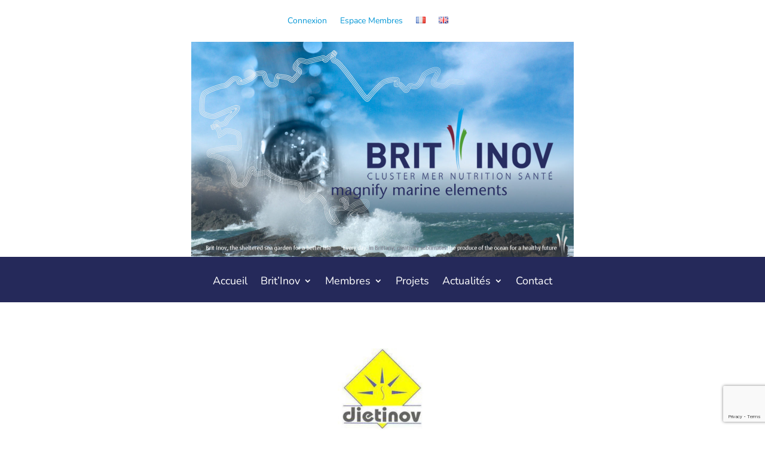

--- FILE ---
content_type: text/html; charset=utf-8
request_url: https://www.google.com/recaptcha/api2/anchor?ar=1&k=6LeqDIYaAAAAAKInHP1DQMQoyd-6uWdiSr-yXLmV&co=aHR0cHM6Ly93d3cuY2x1c3Rlci1tZXItbnV0cml0aW9uLXNhbnRlLm9yZzo0NDM.&hl=en&v=N67nZn4AqZkNcbeMu4prBgzg&size=invisible&anchor-ms=20000&execute-ms=30000&cb=r8m340e46dgb
body_size: 48576
content:
<!DOCTYPE HTML><html dir="ltr" lang="en"><head><meta http-equiv="Content-Type" content="text/html; charset=UTF-8">
<meta http-equiv="X-UA-Compatible" content="IE=edge">
<title>reCAPTCHA</title>
<style type="text/css">
/* cyrillic-ext */
@font-face {
  font-family: 'Roboto';
  font-style: normal;
  font-weight: 400;
  font-stretch: 100%;
  src: url(//fonts.gstatic.com/s/roboto/v48/KFO7CnqEu92Fr1ME7kSn66aGLdTylUAMa3GUBHMdazTgWw.woff2) format('woff2');
  unicode-range: U+0460-052F, U+1C80-1C8A, U+20B4, U+2DE0-2DFF, U+A640-A69F, U+FE2E-FE2F;
}
/* cyrillic */
@font-face {
  font-family: 'Roboto';
  font-style: normal;
  font-weight: 400;
  font-stretch: 100%;
  src: url(//fonts.gstatic.com/s/roboto/v48/KFO7CnqEu92Fr1ME7kSn66aGLdTylUAMa3iUBHMdazTgWw.woff2) format('woff2');
  unicode-range: U+0301, U+0400-045F, U+0490-0491, U+04B0-04B1, U+2116;
}
/* greek-ext */
@font-face {
  font-family: 'Roboto';
  font-style: normal;
  font-weight: 400;
  font-stretch: 100%;
  src: url(//fonts.gstatic.com/s/roboto/v48/KFO7CnqEu92Fr1ME7kSn66aGLdTylUAMa3CUBHMdazTgWw.woff2) format('woff2');
  unicode-range: U+1F00-1FFF;
}
/* greek */
@font-face {
  font-family: 'Roboto';
  font-style: normal;
  font-weight: 400;
  font-stretch: 100%;
  src: url(//fonts.gstatic.com/s/roboto/v48/KFO7CnqEu92Fr1ME7kSn66aGLdTylUAMa3-UBHMdazTgWw.woff2) format('woff2');
  unicode-range: U+0370-0377, U+037A-037F, U+0384-038A, U+038C, U+038E-03A1, U+03A3-03FF;
}
/* math */
@font-face {
  font-family: 'Roboto';
  font-style: normal;
  font-weight: 400;
  font-stretch: 100%;
  src: url(//fonts.gstatic.com/s/roboto/v48/KFO7CnqEu92Fr1ME7kSn66aGLdTylUAMawCUBHMdazTgWw.woff2) format('woff2');
  unicode-range: U+0302-0303, U+0305, U+0307-0308, U+0310, U+0312, U+0315, U+031A, U+0326-0327, U+032C, U+032F-0330, U+0332-0333, U+0338, U+033A, U+0346, U+034D, U+0391-03A1, U+03A3-03A9, U+03B1-03C9, U+03D1, U+03D5-03D6, U+03F0-03F1, U+03F4-03F5, U+2016-2017, U+2034-2038, U+203C, U+2040, U+2043, U+2047, U+2050, U+2057, U+205F, U+2070-2071, U+2074-208E, U+2090-209C, U+20D0-20DC, U+20E1, U+20E5-20EF, U+2100-2112, U+2114-2115, U+2117-2121, U+2123-214F, U+2190, U+2192, U+2194-21AE, U+21B0-21E5, U+21F1-21F2, U+21F4-2211, U+2213-2214, U+2216-22FF, U+2308-230B, U+2310, U+2319, U+231C-2321, U+2336-237A, U+237C, U+2395, U+239B-23B7, U+23D0, U+23DC-23E1, U+2474-2475, U+25AF, U+25B3, U+25B7, U+25BD, U+25C1, U+25CA, U+25CC, U+25FB, U+266D-266F, U+27C0-27FF, U+2900-2AFF, U+2B0E-2B11, U+2B30-2B4C, U+2BFE, U+3030, U+FF5B, U+FF5D, U+1D400-1D7FF, U+1EE00-1EEFF;
}
/* symbols */
@font-face {
  font-family: 'Roboto';
  font-style: normal;
  font-weight: 400;
  font-stretch: 100%;
  src: url(//fonts.gstatic.com/s/roboto/v48/KFO7CnqEu92Fr1ME7kSn66aGLdTylUAMaxKUBHMdazTgWw.woff2) format('woff2');
  unicode-range: U+0001-000C, U+000E-001F, U+007F-009F, U+20DD-20E0, U+20E2-20E4, U+2150-218F, U+2190, U+2192, U+2194-2199, U+21AF, U+21E6-21F0, U+21F3, U+2218-2219, U+2299, U+22C4-22C6, U+2300-243F, U+2440-244A, U+2460-24FF, U+25A0-27BF, U+2800-28FF, U+2921-2922, U+2981, U+29BF, U+29EB, U+2B00-2BFF, U+4DC0-4DFF, U+FFF9-FFFB, U+10140-1018E, U+10190-1019C, U+101A0, U+101D0-101FD, U+102E0-102FB, U+10E60-10E7E, U+1D2C0-1D2D3, U+1D2E0-1D37F, U+1F000-1F0FF, U+1F100-1F1AD, U+1F1E6-1F1FF, U+1F30D-1F30F, U+1F315, U+1F31C, U+1F31E, U+1F320-1F32C, U+1F336, U+1F378, U+1F37D, U+1F382, U+1F393-1F39F, U+1F3A7-1F3A8, U+1F3AC-1F3AF, U+1F3C2, U+1F3C4-1F3C6, U+1F3CA-1F3CE, U+1F3D4-1F3E0, U+1F3ED, U+1F3F1-1F3F3, U+1F3F5-1F3F7, U+1F408, U+1F415, U+1F41F, U+1F426, U+1F43F, U+1F441-1F442, U+1F444, U+1F446-1F449, U+1F44C-1F44E, U+1F453, U+1F46A, U+1F47D, U+1F4A3, U+1F4B0, U+1F4B3, U+1F4B9, U+1F4BB, U+1F4BF, U+1F4C8-1F4CB, U+1F4D6, U+1F4DA, U+1F4DF, U+1F4E3-1F4E6, U+1F4EA-1F4ED, U+1F4F7, U+1F4F9-1F4FB, U+1F4FD-1F4FE, U+1F503, U+1F507-1F50B, U+1F50D, U+1F512-1F513, U+1F53E-1F54A, U+1F54F-1F5FA, U+1F610, U+1F650-1F67F, U+1F687, U+1F68D, U+1F691, U+1F694, U+1F698, U+1F6AD, U+1F6B2, U+1F6B9-1F6BA, U+1F6BC, U+1F6C6-1F6CF, U+1F6D3-1F6D7, U+1F6E0-1F6EA, U+1F6F0-1F6F3, U+1F6F7-1F6FC, U+1F700-1F7FF, U+1F800-1F80B, U+1F810-1F847, U+1F850-1F859, U+1F860-1F887, U+1F890-1F8AD, U+1F8B0-1F8BB, U+1F8C0-1F8C1, U+1F900-1F90B, U+1F93B, U+1F946, U+1F984, U+1F996, U+1F9E9, U+1FA00-1FA6F, U+1FA70-1FA7C, U+1FA80-1FA89, U+1FA8F-1FAC6, U+1FACE-1FADC, U+1FADF-1FAE9, U+1FAF0-1FAF8, U+1FB00-1FBFF;
}
/* vietnamese */
@font-face {
  font-family: 'Roboto';
  font-style: normal;
  font-weight: 400;
  font-stretch: 100%;
  src: url(//fonts.gstatic.com/s/roboto/v48/KFO7CnqEu92Fr1ME7kSn66aGLdTylUAMa3OUBHMdazTgWw.woff2) format('woff2');
  unicode-range: U+0102-0103, U+0110-0111, U+0128-0129, U+0168-0169, U+01A0-01A1, U+01AF-01B0, U+0300-0301, U+0303-0304, U+0308-0309, U+0323, U+0329, U+1EA0-1EF9, U+20AB;
}
/* latin-ext */
@font-face {
  font-family: 'Roboto';
  font-style: normal;
  font-weight: 400;
  font-stretch: 100%;
  src: url(//fonts.gstatic.com/s/roboto/v48/KFO7CnqEu92Fr1ME7kSn66aGLdTylUAMa3KUBHMdazTgWw.woff2) format('woff2');
  unicode-range: U+0100-02BA, U+02BD-02C5, U+02C7-02CC, U+02CE-02D7, U+02DD-02FF, U+0304, U+0308, U+0329, U+1D00-1DBF, U+1E00-1E9F, U+1EF2-1EFF, U+2020, U+20A0-20AB, U+20AD-20C0, U+2113, U+2C60-2C7F, U+A720-A7FF;
}
/* latin */
@font-face {
  font-family: 'Roboto';
  font-style: normal;
  font-weight: 400;
  font-stretch: 100%;
  src: url(//fonts.gstatic.com/s/roboto/v48/KFO7CnqEu92Fr1ME7kSn66aGLdTylUAMa3yUBHMdazQ.woff2) format('woff2');
  unicode-range: U+0000-00FF, U+0131, U+0152-0153, U+02BB-02BC, U+02C6, U+02DA, U+02DC, U+0304, U+0308, U+0329, U+2000-206F, U+20AC, U+2122, U+2191, U+2193, U+2212, U+2215, U+FEFF, U+FFFD;
}
/* cyrillic-ext */
@font-face {
  font-family: 'Roboto';
  font-style: normal;
  font-weight: 500;
  font-stretch: 100%;
  src: url(//fonts.gstatic.com/s/roboto/v48/KFO7CnqEu92Fr1ME7kSn66aGLdTylUAMa3GUBHMdazTgWw.woff2) format('woff2');
  unicode-range: U+0460-052F, U+1C80-1C8A, U+20B4, U+2DE0-2DFF, U+A640-A69F, U+FE2E-FE2F;
}
/* cyrillic */
@font-face {
  font-family: 'Roboto';
  font-style: normal;
  font-weight: 500;
  font-stretch: 100%;
  src: url(//fonts.gstatic.com/s/roboto/v48/KFO7CnqEu92Fr1ME7kSn66aGLdTylUAMa3iUBHMdazTgWw.woff2) format('woff2');
  unicode-range: U+0301, U+0400-045F, U+0490-0491, U+04B0-04B1, U+2116;
}
/* greek-ext */
@font-face {
  font-family: 'Roboto';
  font-style: normal;
  font-weight: 500;
  font-stretch: 100%;
  src: url(//fonts.gstatic.com/s/roboto/v48/KFO7CnqEu92Fr1ME7kSn66aGLdTylUAMa3CUBHMdazTgWw.woff2) format('woff2');
  unicode-range: U+1F00-1FFF;
}
/* greek */
@font-face {
  font-family: 'Roboto';
  font-style: normal;
  font-weight: 500;
  font-stretch: 100%;
  src: url(//fonts.gstatic.com/s/roboto/v48/KFO7CnqEu92Fr1ME7kSn66aGLdTylUAMa3-UBHMdazTgWw.woff2) format('woff2');
  unicode-range: U+0370-0377, U+037A-037F, U+0384-038A, U+038C, U+038E-03A1, U+03A3-03FF;
}
/* math */
@font-face {
  font-family: 'Roboto';
  font-style: normal;
  font-weight: 500;
  font-stretch: 100%;
  src: url(//fonts.gstatic.com/s/roboto/v48/KFO7CnqEu92Fr1ME7kSn66aGLdTylUAMawCUBHMdazTgWw.woff2) format('woff2');
  unicode-range: U+0302-0303, U+0305, U+0307-0308, U+0310, U+0312, U+0315, U+031A, U+0326-0327, U+032C, U+032F-0330, U+0332-0333, U+0338, U+033A, U+0346, U+034D, U+0391-03A1, U+03A3-03A9, U+03B1-03C9, U+03D1, U+03D5-03D6, U+03F0-03F1, U+03F4-03F5, U+2016-2017, U+2034-2038, U+203C, U+2040, U+2043, U+2047, U+2050, U+2057, U+205F, U+2070-2071, U+2074-208E, U+2090-209C, U+20D0-20DC, U+20E1, U+20E5-20EF, U+2100-2112, U+2114-2115, U+2117-2121, U+2123-214F, U+2190, U+2192, U+2194-21AE, U+21B0-21E5, U+21F1-21F2, U+21F4-2211, U+2213-2214, U+2216-22FF, U+2308-230B, U+2310, U+2319, U+231C-2321, U+2336-237A, U+237C, U+2395, U+239B-23B7, U+23D0, U+23DC-23E1, U+2474-2475, U+25AF, U+25B3, U+25B7, U+25BD, U+25C1, U+25CA, U+25CC, U+25FB, U+266D-266F, U+27C0-27FF, U+2900-2AFF, U+2B0E-2B11, U+2B30-2B4C, U+2BFE, U+3030, U+FF5B, U+FF5D, U+1D400-1D7FF, U+1EE00-1EEFF;
}
/* symbols */
@font-face {
  font-family: 'Roboto';
  font-style: normal;
  font-weight: 500;
  font-stretch: 100%;
  src: url(//fonts.gstatic.com/s/roboto/v48/KFO7CnqEu92Fr1ME7kSn66aGLdTylUAMaxKUBHMdazTgWw.woff2) format('woff2');
  unicode-range: U+0001-000C, U+000E-001F, U+007F-009F, U+20DD-20E0, U+20E2-20E4, U+2150-218F, U+2190, U+2192, U+2194-2199, U+21AF, U+21E6-21F0, U+21F3, U+2218-2219, U+2299, U+22C4-22C6, U+2300-243F, U+2440-244A, U+2460-24FF, U+25A0-27BF, U+2800-28FF, U+2921-2922, U+2981, U+29BF, U+29EB, U+2B00-2BFF, U+4DC0-4DFF, U+FFF9-FFFB, U+10140-1018E, U+10190-1019C, U+101A0, U+101D0-101FD, U+102E0-102FB, U+10E60-10E7E, U+1D2C0-1D2D3, U+1D2E0-1D37F, U+1F000-1F0FF, U+1F100-1F1AD, U+1F1E6-1F1FF, U+1F30D-1F30F, U+1F315, U+1F31C, U+1F31E, U+1F320-1F32C, U+1F336, U+1F378, U+1F37D, U+1F382, U+1F393-1F39F, U+1F3A7-1F3A8, U+1F3AC-1F3AF, U+1F3C2, U+1F3C4-1F3C6, U+1F3CA-1F3CE, U+1F3D4-1F3E0, U+1F3ED, U+1F3F1-1F3F3, U+1F3F5-1F3F7, U+1F408, U+1F415, U+1F41F, U+1F426, U+1F43F, U+1F441-1F442, U+1F444, U+1F446-1F449, U+1F44C-1F44E, U+1F453, U+1F46A, U+1F47D, U+1F4A3, U+1F4B0, U+1F4B3, U+1F4B9, U+1F4BB, U+1F4BF, U+1F4C8-1F4CB, U+1F4D6, U+1F4DA, U+1F4DF, U+1F4E3-1F4E6, U+1F4EA-1F4ED, U+1F4F7, U+1F4F9-1F4FB, U+1F4FD-1F4FE, U+1F503, U+1F507-1F50B, U+1F50D, U+1F512-1F513, U+1F53E-1F54A, U+1F54F-1F5FA, U+1F610, U+1F650-1F67F, U+1F687, U+1F68D, U+1F691, U+1F694, U+1F698, U+1F6AD, U+1F6B2, U+1F6B9-1F6BA, U+1F6BC, U+1F6C6-1F6CF, U+1F6D3-1F6D7, U+1F6E0-1F6EA, U+1F6F0-1F6F3, U+1F6F7-1F6FC, U+1F700-1F7FF, U+1F800-1F80B, U+1F810-1F847, U+1F850-1F859, U+1F860-1F887, U+1F890-1F8AD, U+1F8B0-1F8BB, U+1F8C0-1F8C1, U+1F900-1F90B, U+1F93B, U+1F946, U+1F984, U+1F996, U+1F9E9, U+1FA00-1FA6F, U+1FA70-1FA7C, U+1FA80-1FA89, U+1FA8F-1FAC6, U+1FACE-1FADC, U+1FADF-1FAE9, U+1FAF0-1FAF8, U+1FB00-1FBFF;
}
/* vietnamese */
@font-face {
  font-family: 'Roboto';
  font-style: normal;
  font-weight: 500;
  font-stretch: 100%;
  src: url(//fonts.gstatic.com/s/roboto/v48/KFO7CnqEu92Fr1ME7kSn66aGLdTylUAMa3OUBHMdazTgWw.woff2) format('woff2');
  unicode-range: U+0102-0103, U+0110-0111, U+0128-0129, U+0168-0169, U+01A0-01A1, U+01AF-01B0, U+0300-0301, U+0303-0304, U+0308-0309, U+0323, U+0329, U+1EA0-1EF9, U+20AB;
}
/* latin-ext */
@font-face {
  font-family: 'Roboto';
  font-style: normal;
  font-weight: 500;
  font-stretch: 100%;
  src: url(//fonts.gstatic.com/s/roboto/v48/KFO7CnqEu92Fr1ME7kSn66aGLdTylUAMa3KUBHMdazTgWw.woff2) format('woff2');
  unicode-range: U+0100-02BA, U+02BD-02C5, U+02C7-02CC, U+02CE-02D7, U+02DD-02FF, U+0304, U+0308, U+0329, U+1D00-1DBF, U+1E00-1E9F, U+1EF2-1EFF, U+2020, U+20A0-20AB, U+20AD-20C0, U+2113, U+2C60-2C7F, U+A720-A7FF;
}
/* latin */
@font-face {
  font-family: 'Roboto';
  font-style: normal;
  font-weight: 500;
  font-stretch: 100%;
  src: url(//fonts.gstatic.com/s/roboto/v48/KFO7CnqEu92Fr1ME7kSn66aGLdTylUAMa3yUBHMdazQ.woff2) format('woff2');
  unicode-range: U+0000-00FF, U+0131, U+0152-0153, U+02BB-02BC, U+02C6, U+02DA, U+02DC, U+0304, U+0308, U+0329, U+2000-206F, U+20AC, U+2122, U+2191, U+2193, U+2212, U+2215, U+FEFF, U+FFFD;
}
/* cyrillic-ext */
@font-face {
  font-family: 'Roboto';
  font-style: normal;
  font-weight: 900;
  font-stretch: 100%;
  src: url(//fonts.gstatic.com/s/roboto/v48/KFO7CnqEu92Fr1ME7kSn66aGLdTylUAMa3GUBHMdazTgWw.woff2) format('woff2');
  unicode-range: U+0460-052F, U+1C80-1C8A, U+20B4, U+2DE0-2DFF, U+A640-A69F, U+FE2E-FE2F;
}
/* cyrillic */
@font-face {
  font-family: 'Roboto';
  font-style: normal;
  font-weight: 900;
  font-stretch: 100%;
  src: url(//fonts.gstatic.com/s/roboto/v48/KFO7CnqEu92Fr1ME7kSn66aGLdTylUAMa3iUBHMdazTgWw.woff2) format('woff2');
  unicode-range: U+0301, U+0400-045F, U+0490-0491, U+04B0-04B1, U+2116;
}
/* greek-ext */
@font-face {
  font-family: 'Roboto';
  font-style: normal;
  font-weight: 900;
  font-stretch: 100%;
  src: url(//fonts.gstatic.com/s/roboto/v48/KFO7CnqEu92Fr1ME7kSn66aGLdTylUAMa3CUBHMdazTgWw.woff2) format('woff2');
  unicode-range: U+1F00-1FFF;
}
/* greek */
@font-face {
  font-family: 'Roboto';
  font-style: normal;
  font-weight: 900;
  font-stretch: 100%;
  src: url(//fonts.gstatic.com/s/roboto/v48/KFO7CnqEu92Fr1ME7kSn66aGLdTylUAMa3-UBHMdazTgWw.woff2) format('woff2');
  unicode-range: U+0370-0377, U+037A-037F, U+0384-038A, U+038C, U+038E-03A1, U+03A3-03FF;
}
/* math */
@font-face {
  font-family: 'Roboto';
  font-style: normal;
  font-weight: 900;
  font-stretch: 100%;
  src: url(//fonts.gstatic.com/s/roboto/v48/KFO7CnqEu92Fr1ME7kSn66aGLdTylUAMawCUBHMdazTgWw.woff2) format('woff2');
  unicode-range: U+0302-0303, U+0305, U+0307-0308, U+0310, U+0312, U+0315, U+031A, U+0326-0327, U+032C, U+032F-0330, U+0332-0333, U+0338, U+033A, U+0346, U+034D, U+0391-03A1, U+03A3-03A9, U+03B1-03C9, U+03D1, U+03D5-03D6, U+03F0-03F1, U+03F4-03F5, U+2016-2017, U+2034-2038, U+203C, U+2040, U+2043, U+2047, U+2050, U+2057, U+205F, U+2070-2071, U+2074-208E, U+2090-209C, U+20D0-20DC, U+20E1, U+20E5-20EF, U+2100-2112, U+2114-2115, U+2117-2121, U+2123-214F, U+2190, U+2192, U+2194-21AE, U+21B0-21E5, U+21F1-21F2, U+21F4-2211, U+2213-2214, U+2216-22FF, U+2308-230B, U+2310, U+2319, U+231C-2321, U+2336-237A, U+237C, U+2395, U+239B-23B7, U+23D0, U+23DC-23E1, U+2474-2475, U+25AF, U+25B3, U+25B7, U+25BD, U+25C1, U+25CA, U+25CC, U+25FB, U+266D-266F, U+27C0-27FF, U+2900-2AFF, U+2B0E-2B11, U+2B30-2B4C, U+2BFE, U+3030, U+FF5B, U+FF5D, U+1D400-1D7FF, U+1EE00-1EEFF;
}
/* symbols */
@font-face {
  font-family: 'Roboto';
  font-style: normal;
  font-weight: 900;
  font-stretch: 100%;
  src: url(//fonts.gstatic.com/s/roboto/v48/KFO7CnqEu92Fr1ME7kSn66aGLdTylUAMaxKUBHMdazTgWw.woff2) format('woff2');
  unicode-range: U+0001-000C, U+000E-001F, U+007F-009F, U+20DD-20E0, U+20E2-20E4, U+2150-218F, U+2190, U+2192, U+2194-2199, U+21AF, U+21E6-21F0, U+21F3, U+2218-2219, U+2299, U+22C4-22C6, U+2300-243F, U+2440-244A, U+2460-24FF, U+25A0-27BF, U+2800-28FF, U+2921-2922, U+2981, U+29BF, U+29EB, U+2B00-2BFF, U+4DC0-4DFF, U+FFF9-FFFB, U+10140-1018E, U+10190-1019C, U+101A0, U+101D0-101FD, U+102E0-102FB, U+10E60-10E7E, U+1D2C0-1D2D3, U+1D2E0-1D37F, U+1F000-1F0FF, U+1F100-1F1AD, U+1F1E6-1F1FF, U+1F30D-1F30F, U+1F315, U+1F31C, U+1F31E, U+1F320-1F32C, U+1F336, U+1F378, U+1F37D, U+1F382, U+1F393-1F39F, U+1F3A7-1F3A8, U+1F3AC-1F3AF, U+1F3C2, U+1F3C4-1F3C6, U+1F3CA-1F3CE, U+1F3D4-1F3E0, U+1F3ED, U+1F3F1-1F3F3, U+1F3F5-1F3F7, U+1F408, U+1F415, U+1F41F, U+1F426, U+1F43F, U+1F441-1F442, U+1F444, U+1F446-1F449, U+1F44C-1F44E, U+1F453, U+1F46A, U+1F47D, U+1F4A3, U+1F4B0, U+1F4B3, U+1F4B9, U+1F4BB, U+1F4BF, U+1F4C8-1F4CB, U+1F4D6, U+1F4DA, U+1F4DF, U+1F4E3-1F4E6, U+1F4EA-1F4ED, U+1F4F7, U+1F4F9-1F4FB, U+1F4FD-1F4FE, U+1F503, U+1F507-1F50B, U+1F50D, U+1F512-1F513, U+1F53E-1F54A, U+1F54F-1F5FA, U+1F610, U+1F650-1F67F, U+1F687, U+1F68D, U+1F691, U+1F694, U+1F698, U+1F6AD, U+1F6B2, U+1F6B9-1F6BA, U+1F6BC, U+1F6C6-1F6CF, U+1F6D3-1F6D7, U+1F6E0-1F6EA, U+1F6F0-1F6F3, U+1F6F7-1F6FC, U+1F700-1F7FF, U+1F800-1F80B, U+1F810-1F847, U+1F850-1F859, U+1F860-1F887, U+1F890-1F8AD, U+1F8B0-1F8BB, U+1F8C0-1F8C1, U+1F900-1F90B, U+1F93B, U+1F946, U+1F984, U+1F996, U+1F9E9, U+1FA00-1FA6F, U+1FA70-1FA7C, U+1FA80-1FA89, U+1FA8F-1FAC6, U+1FACE-1FADC, U+1FADF-1FAE9, U+1FAF0-1FAF8, U+1FB00-1FBFF;
}
/* vietnamese */
@font-face {
  font-family: 'Roboto';
  font-style: normal;
  font-weight: 900;
  font-stretch: 100%;
  src: url(//fonts.gstatic.com/s/roboto/v48/KFO7CnqEu92Fr1ME7kSn66aGLdTylUAMa3OUBHMdazTgWw.woff2) format('woff2');
  unicode-range: U+0102-0103, U+0110-0111, U+0128-0129, U+0168-0169, U+01A0-01A1, U+01AF-01B0, U+0300-0301, U+0303-0304, U+0308-0309, U+0323, U+0329, U+1EA0-1EF9, U+20AB;
}
/* latin-ext */
@font-face {
  font-family: 'Roboto';
  font-style: normal;
  font-weight: 900;
  font-stretch: 100%;
  src: url(//fonts.gstatic.com/s/roboto/v48/KFO7CnqEu92Fr1ME7kSn66aGLdTylUAMa3KUBHMdazTgWw.woff2) format('woff2');
  unicode-range: U+0100-02BA, U+02BD-02C5, U+02C7-02CC, U+02CE-02D7, U+02DD-02FF, U+0304, U+0308, U+0329, U+1D00-1DBF, U+1E00-1E9F, U+1EF2-1EFF, U+2020, U+20A0-20AB, U+20AD-20C0, U+2113, U+2C60-2C7F, U+A720-A7FF;
}
/* latin */
@font-face {
  font-family: 'Roboto';
  font-style: normal;
  font-weight: 900;
  font-stretch: 100%;
  src: url(//fonts.gstatic.com/s/roboto/v48/KFO7CnqEu92Fr1ME7kSn66aGLdTylUAMa3yUBHMdazQ.woff2) format('woff2');
  unicode-range: U+0000-00FF, U+0131, U+0152-0153, U+02BB-02BC, U+02C6, U+02DA, U+02DC, U+0304, U+0308, U+0329, U+2000-206F, U+20AC, U+2122, U+2191, U+2193, U+2212, U+2215, U+FEFF, U+FFFD;
}

</style>
<link rel="stylesheet" type="text/css" href="https://www.gstatic.com/recaptcha/releases/N67nZn4AqZkNcbeMu4prBgzg/styles__ltr.css">
<script nonce="qOfsmZ34mYv7gBvGIoPWKw" type="text/javascript">window['__recaptcha_api'] = 'https://www.google.com/recaptcha/api2/';</script>
<script type="text/javascript" src="https://www.gstatic.com/recaptcha/releases/N67nZn4AqZkNcbeMu4prBgzg/recaptcha__en.js" nonce="qOfsmZ34mYv7gBvGIoPWKw">
      
    </script></head>
<body><div id="rc-anchor-alert" class="rc-anchor-alert"></div>
<input type="hidden" id="recaptcha-token" value="[base64]">
<script type="text/javascript" nonce="qOfsmZ34mYv7gBvGIoPWKw">
      recaptcha.anchor.Main.init("[\x22ainput\x22,[\x22bgdata\x22,\x22\x22,\[base64]/[base64]/[base64]/[base64]/[base64]/UltsKytdPUU6KEU8MjA0OD9SW2wrK109RT4+NnwxOTI6KChFJjY0NTEyKT09NTUyOTYmJk0rMTxjLmxlbmd0aCYmKGMuY2hhckNvZGVBdChNKzEpJjY0NTEyKT09NTYzMjA/[base64]/[base64]/[base64]/[base64]/[base64]/[base64]/[base64]\x22,\[base64]\\u003d\\u003d\x22,\[base64]/[base64]/DuMKYw7YCI3zCshTDtR8NKcOsQlsFw5vCpmzCmsO9C2XCqUtnw4F0wrvCpsKBwqXClMKneyrCrE/Cq8K0w57CgsO9U8Onw7gYwpLCosK/In81UzIhI8KXwqXCulHDnlTCiAEswo0ZwqjClsOoMcKVGAHDjFULb8OowrDCtUxSVGktwrLCvwh3w6ROUW3DmibCnXEnI8Kaw4HDi8K3w7o5D3DDoMOBwo3CgsO/AsOiUMO/f8Kdw6fDkFTDkyrDscOxJcKqLA3ClBN2IMOvwo8jEMOAwpEsE8KSw5pOwpBqEsOuwqDDssKDSTcew4DDlsKvDh3Dh1XCqsO0ETXDtzJWLU1zw7nCnWzDtCTDuTgnR1/[base64]/Cp0LCll3DlsOKw78KRcK3bsKDJG3CoBcfw7DChcO8wrBDw7XDjcKewr7DmlEeDMOOwqLCm8K8w7l/VcOqd23ChsObFzzDm8KrW8KmV3p+RHNhw4AgV19KUsOtU8Kxw6bCoMK2w7IVQcKvdcKgHTRrNMKCw67Dp0XDn2PCsGnCoEVuBsKEW8O6w4BXw7Udwq1lDjfCh8KuSgnDncKkUsKww51Bw5ljGcKAw6DCn8KJwqfDvDTDosKzw6TCvsKwX0/CkXwcXMO1wrvDssKswpBRAS4oIRbCnA9MwovCoWYnw7/CmsOhw6bCjMOewrDDmEXDtcOnw63DklnCg2jCuMKlNiB8wo1BEk/CiMOuw7TCgG/DngTDtMOGBiJowo8zw6wVbC4xQXZ1UWF2BcKDMsORL8O4wqnClyHCu8OmwqFgUDZbHnfCq14Zw6XCiMOEw5/[base64]/[base64]/DiDbCr8O3wo8Sw740w5fCvXjCq8KiScKCwpsydnMKw4c1wrAUd3BSb8Ksw6ZDwq/DrHdkwoXCmznDhlnDuWw4wo3CnsKRwqrCsBUHw5c/w5RZScOLwq/CvcKBw4fCkcKPL0VCw6fDocK9d3PCkcOnwpQpwr3DrsKaw7UVew3DucKcYADCpsKXw61XdxRIwqNvP8Olw7zCscOTRXwVwo0DUsO6wqFVKTdaw6RJRE/DoMKJQAjDlEsCcsKFw6vCscKgw4vCucOawr5rw5vDtMOswpRhw5HDoMOPwrbCusOtawk6w4fChcOaw4rDmyogOxpow5LDpcOWFlvCtmbDmMOUT2bCi8OxScK0woPDkcO7w6/CksKzwoNVw7APwoJ2w7nDklLCv3/DqlnDk8KZw7HDmAZDwoR7b8KFHMKaM8Okwr3CssKDT8KSwoRZF1xYCcKzFcOMw5o4wpRqVcKAwpMpWABaw71VVsKGwqYYw6PDh3l4WiXDs8OHwr/CncOXIQjCqMODwrkTwo8Jw4pQHcO4RVRwD8OoUMKGHMO0IzDCsEMCw6HDtHI0w6NPwpsVw7jCl2ooH8OowrLDtnoCw5/CnHLCm8KUBlPDssOHD2pUUXMVCsKnwqnDi1bCg8OQw7/Dl1PDpMOIZQPDlypMwotcw5xAwqrCq8K/wrchIcKNajfCkh3CtT7CoDLDvxkrw4vDn8KgKgw7w4k/TsOYwqIJIMOVa2hdTsOYEMO3bcOYwqXCqFTCgUc2JMOUNTrCtcKowqDDjVNQwqpTGMOQLcOhw5TDpSZew6TDjlB0w4LChsK9wrDDo8OQwq/CoQjDjjR3w6zCj0vCm8KzPkoxw7bDq8KZAlDCtMKLw7UrCBTDnkrDo8K0wqTCtUwpwoPCljTCnMODw6gLwqYhw7nDszkgGMO4w6/DmXd+N8O7OsK8Fz3Dh8Kvah/[base64]/DkMKOwoAuw4/CmH0Kw4lBw4XCkxfCmcOZw6/CosOHPMOPAsOhBMOaDMKWw5UHEsO3w6nDqnJCc8KbbMKhOcOVasKRJSHDucKhwrsjAxPCiz/DhMO/w6zClSQUwqBRwobCmwPCgGJ9wpfDocKNw7/Cg2hQw45pKsKUMMKcwph6WMKePhgKw5HCi1/[base64]/aF8CcR7CsMKmW0kmw7bCqMKDwrhnPMOYwq1ZayXColhzw6HCncOBw7bDh1YAPQ7CjXJjwpINLcOawoDCsS/DqMO+w4QpwpFLw6lJw7ggwrnCocOfw7vCj8KfcMKow6sSwpTDo31dU8OlEcOSw7TCrsKgw5/[base64]/[base64]/woZ3PWsFV8KBw4gYXU4SSiPCpSXCg8O7G8KcVT3CnC5swox0w4TCpWd1w7AofjHCvcKQwox2w5vCq8K5RnhNw5XDtcKEw49PG8Kiw7dcwoPDtcOtwrIBw7Btw4zDm8OWchvCkz/CmcOlbW1OwpkNCjPDr8KMAcKMw6VRw6lLw4TDkcK9w48XwrHDocOew7rDkk52USnCpsKUwqnCt1lsw5prwpvDjEFdwqXDrwnDgcK9w70gwo7DtMKww6A8ZsKbEsOewqvDp8Kpwog1VXBqw4lZw6PCmC/CizopYjsQL3zCmcKhbsKTwqFRDsOlVcK3CRgRYsO2DD0CwpBMwoMGJ8KVDcOjwoDCjyDCpDUoMcKUwpHDjDksdMO3DMObeX06wqzDqMOTBxzDm8K9w4ZnbQ3DpMOpwqZneMKKVyHDmnVewpVpwr3DiMOff8O1wrDCisO/wrrCsFxVw5bCjMKcTjTDmsOFw50hIcK7DmgtBMKSA8OVw6DDlDcnHsOYcMOtwpnClAPCm8ONcsOWOhjClcKhJsK2w4IZbBcYa8K/[base64]/C8KWEMO9w5szAcK6GMKRwojDvmjCjMO+wq52wpfDtj8wLljDl8OUwqFcI2cHw7Alw7MpYsKGw4LCkUg5w5A1FATDl8Kgw5JNwoDDhMKnYMO8dXNHcyN+UsKJwrLCgcKCHDtEw5lCw4jDtsOywowIw5jDs344w7XCsmbCmmXCpsO/wq9RwqDDisOZwpM8wpjDs8Kcw4bDscOMYcONDnXDtUALwoDCgMKfwo1Rw6DDhsOhw6U0HCXDqcKow5MSwrJxwofCqhFvw5wBwpzDvVF0w5x4IFHClMKow6AOL14mwoHCr8OwOn5WDsKEw7ldw6ZecV1DYMKWwq9dPV9QdT8Qw6B/XMOAwr53wp4qw5vChsKtw6hOFMOwYG3DjcOOw5HDssKnw5hHLcOVU8OQw5nCmCUzWMK0w7PCqcOewrsRwp/ChiIUY8O8Z2QnLsOvw7Q/HMOcWMOyQHTCum98F8KRVG/DuMKkFDDCiMK+w6LCnsKoG8ObwpPDp2TCmsKQw5nDryTDkRPCssKHJcKjw4NiFjdHw5chAUNHw4/DhMKUw7LDq8KqwqbDncKKwplZTcODw6XCrMKgw4MJQzXDg2c2EQEew4Exw7N/woTCm23DlkQwOwjDpMOnX1DCjSzDoMOqHgfCsMK9w6rCv8KgfWxYGVdRDsKVw6gMJBDCvEYOw6zDjkgLwpUBwr/CtcKnAMO3w5PDh8KaJnfCosOFFsKTw79Gwq7DgMKGP2fDhCc2w5zDlg4tUsK9bW1+w5XCrcOaw7nDvsKEBHzCij0FE8K6F8KoRsKFw7xmWGvDtsOdw4fDpMKiwrnCuMKBwq8jVsKnwoPDs8OfVC/DosKvUcOfw7Z7wrPCsMKiwqplLcObQsK9w7ggwpTCvsKoSFPDkMKRwqXDq1gRwqk4UcKRwrVvWCnDn8KUB3Zxw4rCgFNrwovDtljCuzzDpDjDrQtawr3DmcKpwrHCqMO8wo52S8KwZsORScKuFVXCjcK+KTx/wonDlX1AwrcdOAdYEE0Ww57DlcOAw7zDmMKbwqtyw7EEeTMXwqFiUzHDi8OOw4/Dk8KSwqTDqR/DoRwww5vCosKND8OIOVPDjHbDjxLCo8OmH10tUjbDnUPDlMK0w4c3bh8rw7PCnBJHXknCsSLDnShXRDDCpcKnU8OhEhFHwrhWFsKxw5gvUGArZsOpw4/[base64]/eGTCnwxvw7HClGfDusKJR8KGesOvW2TCg8Kaf3PDhUwbEcKydcOVw7s4woFvLy89wrNLw60vb8K2EsKBwqtfEsOLw6nCjcKPDCFWw4JBw43DqnBgwpDDj8K5TjLDgcKaw5sbPcOpC8KUwozDlMOjOcOISH5mwpQrOcOOf8Kxw43DmAt/wpxhHGVcwp/DhsKINMOqwp0fw5zDkMOywpvDmj13GcKVb8OBCjTDpn7CkMOAwqfDo8K/w6zDp8OlCGt7wrV/[base64]/w4vDosO8w6lNSDTCoS/[base64]/DvQQ1wo7CtF/DmcKqw49pD0vCoWVbwoM9w6BMFsOPNMOqw7Ukw5YPw75XwoMQJULDtQjCiiHDoVNjw4zDtMKScsOZw4vDm8KOwobDrMORwqzDhsK2w7LDn8KeF0t2dhVRw7/CtUl+ZsKSY8OmNMKCw4QXwrXDoyRkw74nwqtowr1mSkMtw6osUFM/AsOEBMO7Okkmw6HDqcOVw4HDpg8iRMOOQWXCpcObE8K6enjCiMOjwq8fFMOCfcKuw5MOT8Oea8O3w4kcw4ljwp7DpcOmwpLCv2/[base64]/[base64]/w5TCl13DkzVBUMKle8O4w5XDl8Kww50xHSZMfCZOTcKYecOROsO4OwfCksOMZcOldMK4woTCgCzChCxsPGEdwo3DqMOvS1PCr8KqHx3CvMKTb1rDnRTDlCzDvwDDuMO5w6QewrXDjlw4W0nDtcOuRMO+wq9AfGzCi8KaMGQbwoUpehsgEhoDw73DocK/w5VTwobCs8O7M8O9CMKLLiDDscKwPcOCHsK6w6l/WhXCjsOlAcKJKcK2wqwTLTR5wr3Di1kxNsOjwq3DlsKgwotww6XClRFhHB5tB8KOGcK3wr8/wpJrYsKUYH1ywobCtEfDr3zCqMKcw4LCjcKnwrI+wod7B8KgwpnCtcOhBzrClxRkw7TCpUFGwqY6csOWCcKPLDlUwptBfcO/[base64]/FcOtUsK2w41Iw5rDrFXDkwfCpizDkl/[base64]/ClH7CuFLDlsKIDjjDtMKtCsOcRsOcP3dvwoHCsU/Cj1Atw6zCl8Klwp1dDcO/[base64]/LhhEw7hoF30Vw68Ww5oMAV/[base64]/CMO7w7tYTMK1w5fDpU1gwrw3wp9VwrsmwrHCik/ChcK5AjXCuk/Dr8OGGG/CisKLThXCj8OXf1wow5HCpXvDvcOWWcKdQTHCpcKJw6fDlcKiwoPDoUMEcHZUdcKtFHVhwrpkXsOBwpx8MkBkw4PClwQOJTgpw7LDh8OTNcOyw7dqw7hKw5ozwp7DoXR7CSRJDBlfLErCocOGayNVI3jCs37Dt0bDm8ORHQBGZUV0OMK/wr/DqmB/ABosw6DCtsOPLMOXw4FXdMK+BQUIKVHDv8KQLGnDljJvf8O9w7/CmsKDF8KKH8OFciHDpMOawrHDohPDiGNbZsKrwo/DmcOxw5Aaw6Qiw77DnW3CjTdbPMOgwr/ClcKwAhxRXMKQw5gOwpnDnEzDvMK+aHEDw5IFwrdjRsKPTQYiXMOqSMOEw4DCtwZ2wp1SwqDDuUgywq4Dw5/DhsKdeMKzw7PDhnpiwrUWEjQlw7jDr8KIw6HDkMKEZFbDqkfCgMKBZgg9Mn/DkcK8CcOwajlsFz8vKlXDuMO2IFUTLlp1wrrDhH7DocKXw7p9w7rDu2glwqoMwqByQ1bDgcOMEsKwwovCnsKHJsOgfMK3Azd2Yh15Im8Kwp7CqTLCiH0tIAfDh8KjMVnDisKJf3LCgQA/QMKUZQ/Dm8KrwovDrAY/[base64]/V1nDocOCaAHDqE7DkcOiCcKpKTDDmMKASW4TUE5+WMOOJCsSw5RjWMKnwr1ew5LCgXUuwrLCkcKIw7/DqsKDHsKLdiYcPxUzKnvDpsO7C3NrE8K3VFXCscK1w7TDsDEVw6bCl8O2dhYAwrQ+NMKTYsKoSx/CgcOewoIgEEvDpcOHM8Kyw7UVwpDCnjnCtQTDmikAw7lZwoDDiMOtwo42LHnDsMOkwqrDvVZXw4DDvcKdLcOZw5nCtBrCncK7wrXDqcKaw7/DhsKBw7HClGTDsMOhwrx2bjQSwprDosORwrHDnA8yZgDCvVYfYcK7cMK5w5DCjcKvw7BTw75XUMO/fSjDiT7DlAfDmMKvEMK3wqVpK8OpXcODwpPCscO7R8O9RcKsw4XCjEQxPsK/bjHCsHLDsGfDq3Mqw44HNVTDpMKxwqPDosK1OcK1CMKjOsK2RsK7FlFqw5UPcxImwp7ChsOjLh3Dg8K1C8Onwq8MwrprfcOzwrDDhMKbE8OSSA7Dr8OIJh9DFGjCvQlPw6pcwo/Du8KaRcKDc8K+wohYwqclIXZXNCTDisOPwrnCscKMbUB1CsO2PgQ0w51oPVB7XcOrTcOWBiLCsj/DjgFbwrXCpEXDth7Dt0ZTw4NfQT8YS8KdCcKoEx1gPCV/R8OhwpLDvWTDiMOXw6LDvlzCjMKYwrwcAEjCosKVLMKJTHdtw7UjworCl8KUw57DscKSw5N8D8Oew5dCKsO9e1k4c27Ckl3CshbDkcKfwpzCl8K3wq/CiyFOb8KuWzrCssKbwpNYZHPDoQXCoADDhsKMw5XDiMORw7g+MkXCqmzCrmhWUcO6wp/[base64]/DhyzDsE7DlsOKKz/DkcOTTsOTVMODSMOjRjXDncOtwo0lwrnCumF1RQXCsMKgw4EHA8KwVU3CgDzDqGA8woByaRBUwqgaacOUSl3CiVDCvsO6wqwuwrkow4DCtm7DtsKgwqFSwp5SwqoQw701W3rCrMKKwqoQL8KJacOZwoF9fg1tFR4lJ8K/w6Iywp7Dowkgw6LDpW4hUMKEPcKFcsKJUMKJw4xjSsOZw4Akw5zDuh4dw7MTMcKaw5dqB2YHwoABNjPDjEp9w4N0b8O3wq7CrMKwNkNjwrxwPQbCpi/[base64]/[base64]/w7FSdMK9HQE4w4nClMOuGC7CikIvScK5JHXDlMK6wqRCTsKKwo1nw4TDmsOVGzQPw4bCs8KFJ0YRw7rDlwrCjmDDjsOYBsOPETUPw7HDuDvCqhLCsjYkw48JOMOUwpfDlQhcwolVwpc1a8OUwpR/RCzCvQzDt8K2w41AKMK9w6F7w4dew71tw5tcwpscw6HCj8OKOEHDiyUkw4A5wqXCpXHDnFw4w5dCwqU/w58hwo7CpQUTbsK6ccOxw6LDo8OEw4Z/wrvDlcO1worDolMfwrtow4/DgjnDvlPDtUfCtFDCr8Ozw7vDucOuQmBpw60iwonDr2fCoMKBw6/DuTVbD1/[base64]/wpTCv1chTUzCgsOcFMKFwq57fn3Dh8K4wq3DpzkTZBDDrMOrc8KvwrbDggRuwrsbwoDClMKrWsOLw4PCik7CtGcaw6PDiA4TwqzCgcKZwoPCocKMFcOzwrDCjGTCrWrCsTInw63DvinDrsKqBCUKG8OcwoPDgBxTZkLChMORT8KDwo/[base64]/DlA85M8KaCcKwwq3Dt8OfTX1lw43DhxvDnirCklJmMWUZPUnDrMOPHy0twoXCsU3CnH3CvcK4wofCisKHcjHCsQDCuyRHYF7Ci2XDgz/CjMOqJxHDgMKOwqDDqyN9w6VVwrHClVDDisORB8OSw6DCocOBwrPCqVZ4wr/DiF5AwoXDssKGwpHCrEN0wqbCgHHCpsK9d8KlwoPCjVwVwrtbTmXCmMOdwqsCwro9Qmp8w53DlUVgwrZ5wqvDtU4HChNFw5kZwojCnWEVwqpnw63DqQvDgsKBT8KrwpjDksKnI8Ouw5Ffa8KYwpAqwpwUw4XDnMOgLlIiw6rCnMKAwppIw47CmxPCgMKnTR/CmypJw6LDk8Kww71Dw4cbe8KffBpSPWpJGsKLA8KBwo9IfCbClMKQV0rCusOSwqjDtMKbw7MYbMKhK8O0UcO+b0sjw54lCSrCkcKSw58Ww4g8ejZlwojDlS3CkcOuw612woZ3bcOeMcKlwpArw5ggwoXDlD7DjsKSPwZrwpHDixvDg3/[base64]/w43CpMOxwp5jw5nClMKYHMO0En1lBMKKMwhQQHLCscKDw547w6PDuyrDj8KuQcKrw5EsTMKaw4jCrsKgHArDlU3CtMOjN8OOw4nCtRTCojcAG8OOM8Klwq/DqjvDv8KvwobCocOWwrUjLgPCssOoNm4iZcKBwrIAw7cywrPCk0tew74KwrnCogczWiIFP0HDncOkIMKUJyAVwqE1dsOhwph5a8Kmwrdqw6bDiUUqecKoLHJeGMOKQGrCq0DDhMOpaCLClzgewqwNY3YOwpTDrwPCvggKKE8dwq/DlhRdwq5Cwo0mw7BMOcKQw5vDg0LDssOow7/Dp8OGw6RqHcKEwpUOw5A+wqE6RMOeP8OYw6LDgMK/w5/DnHrCvcOmw57CusK3w59aW2Y7wp7CrWrDicKvUnpEZ8OTCSdvw73DisOcw5nDinN4w44gwphMwoPDp8OkJF03w5DDqcOPRsKZw69PJAjCgcOKEGs3wrFgBMKTwpHDmDHCsmDDhsONH13DhsOHw4XDgsO/QEzCmcOuw7Umah/Ct8Kcw40Nwr/[base64]/wrjCljEnAi9GKT/ChF/CgS3DhmnCoXA/b1EnMcKaWDbConDDlE/CpcKTwoTDosKkGcO4wrYKA8KbPcOTwqXDmWDCq04cYcOZw6tHICRMH2sECMKYHTHDh8KSw7sfw58Kwp8ePXLDtSnCocK6w6HCu2FNw7/CumQmw7PDiUrClAYCL2TDicKCw4bDqcOnwrNZw7/[base64]/DgcKPJnFxw47Di8OQw5HDqMOsw5ZHwrzCgMOpw7TCgMO9EUUtw7l0JsOqw5HDjVLDrcO6w7NiwrBHAcORLcOAaHHDicKSwprDomlpaWAewpMqTsKVwqTCpMOlPmIkw5NsOsKBLkXDnsOHwql/D8K4ewDDscOPHMKaFQo4C8KNTisZPVURwpnDqsOGaMOkwpBBfAHCqnjCuMKUQR8SwqE2BsK+BRDDqsKWeQFbw4TDvcKlJWtSBsKuwpB0GBQ4JcKGYEzCgXfDjzheeV3CpAk/[base64]/f8KNKURSD8O4w6FmGi7CpFXCiX/DjsOnDwIiwrxgQTVtdcKnwo3CgcOSan/[base64]/Dv33Cq3HDocOMSMOfdwEfw7JPJk7Cm8KJG8KOw4kIw7oEw5Enw6HDjsKBwqDCo2FVc1nDtcOCw5bDsMO5wqPDog9iwrBdwoLDlGjCgMKCXcKvw4TCmMKZe8OUUHURDcOow5bDsgrDhsOkAsKKw5o9wqMEwr/[base64]/CoAfCj8OdwpLDiMORSn4ga8KQwr8iworDnMKOwr7CvBDDvsK3wrA9WsOEwqlkPMKSwo8wAcKjHMKlw7ZPLcKtG8OAwo/Dq1cUw4VlwokNwoYNR8O8w7lvw44/w6phwpvCv8OFwr92JXfDicKzwp8NYMKEw603woEtw5fCmGTCg2FTwqrDr8OTw7R8w5M1LMOPYcK8wrDDqCLCtwHDp23DgMOrbsO9VMOeMsKWLMKbw4hWw5bCpsO3w6PCosOcw6/[base64]/KVPDgGbCuhM6w7Rew7omw6rCnEIowpkdR8KufcO6wqDCiSZ4csKAFsOFwrZhw6BVw5Ycw4TCvF8mwoNANX5rGsO2aMO2w57DslgyW8OdJTIHDFx/[base64]/Dok7Cr8KORB7DucKcd2bDnMOJEjHCnSHDhW8/ccKuw44kw7PDqATCr8KNwo7DkcKqT8O/wpNGwoDDisOKwrRUw5rClcKpdMOWw6tNQMOqe11yw5vCgMO+wrlpECbDr1DCgwQgVhlTw7fCq8OqwqTCssKST8OSw5DDthBlBsKqwoE5w5/CiMOwexrDpMK4wqjCnAYlw6zComVywoc3DcKnw6dnKsOQVMKICsOwPcKOw6/ClBjCv8OLT2w3HmHCrcOabsOVTWBkZQ0/w6x5woBUWcOtw6w9bxRdPsOkQsOUw6vDoyjCkMOzwpbCtgXDiDjDqMKTHsOewq9RRsKuQsKvLT7DtsOSw4/DuXIGwoHDoMKZAifDh8Oiw5XCh1LDpcKCXUcKw5xZIMOfwqUqw7XDn2XDnC8dJMODwpR6YMK0bVTChghhw5HCt8OVJcKFwoLCinTDgsKsA2vCnXrDt8ODScKdRcOvwq/CvMK/[base64]/Cu8K3w5NywoPDrHHDkDV1w606HcOyw7wcw4I/IcKiZBMtMXwQf8KFQF4+K8Oow60KDybDumvDpAMFam8EwrTCpcK3EsK+w79jQMKAwqY3bBXClFPCjmFQwrExw7TCtgTCjsKKw63DgiLDvEvCqTNFIsOrUsK/wogmSUrDv8K2NMKdwrLCjVUIw6XDjMK9WXMnwr8LdsO1w7oXwozDqT3Dpl3DhTbDoQE7w7ljJRPCtUTCmMKzw49gairDpcKQOBYzwrDDm8KIw7/CrhdUdcK5wqtIw5gOPMOQD8KLScKqwr4QNcOCG8KJTMOlwqXCp8KQRSVWdCJWJwR+wrJhwr7DgcKLWMObVhPCnMKXZhk1VsOZW8Ojw57CrsKqcx1yw7nCkQ7DnE/CrcOuwpzCqjpEw6k4GjrCmWbDosKCwr9aGAooPg3DmATCkC/CmcOfY8KqwpDClzc9wp/[base64]/DnWbCnVfCvsO0w6jDiiE5acOowoUpfcK7eiDCt3vCr8KHwq1dwrDDr3nCvcKkZUwCw5/DhcOVZsKLNMOxwoDDmW/CsnEne0LCosKtwpDDv8KqWF7DisOhwrLCk3d2f0fCiMK6I8KeK0vDpcO0BMORaETDhMOYIMKoYgPDnMO/[base64]/CncKyw51nKcO6IQDCnMKkw49CwqZ8fiXDsMKjAwVbMgHDiy/CmzA/[base64]/CpcOtw7rDqgYCw7TCgcOkw7/[base64]/QcO9w7LDv8OZworCogvDsMKNw7NRGsKPcMOpPwjCmRjDg8ODCVPDpcK8FcKsQH7DvMOeKQkSwoPCjcKzf8O2YXHDoxDCi8KEwrLChxo2X1Z8wrFZw7x1w6LCkwDCvsKIwqnDhEc/J0NMwppfNVQLciLDg8OlacK7ZENtWmXDh8KREgTDpcOOMx3DhsOSOsKqwqgxwpJZS07CpMORwqbCosO+wrrDkcOKw7PDh8OHw4XCnsKVFcOuMVPDhWDCrsKTX8OqwopeZHJ+SiPDnBdhbWvClm45w5EBPgpzIMOewpTDoMOuw63ClizDrSfCmlp/X8OuJsKzwoRwEW/CnA8Bw4hywqLClThzw7nCuy/DlmcSRDPDjxXDnyBjw4cubcOvEsKNP2XDocOJwobChMKmwozDp8OpKsKtTMOYwoVbwrPDi8KuwoIGwpvDo8KXF1nCmhcuw5DDoA/CqzPCs8Krwr4SwqTCl0LCryheAMOvw7HCmsOwHCXCkcOfwqApw5jClx7CqsO6bcOvwoTDh8Klw58NNMORAMO4w5PDpSbCjsOcwqDCvGjDtDMAUcOfXsK1d8KZwosiwo3CpnRuTcOGw6/[base64]/DtAnClE59woEQw4jDq3spwpZ4w43Ck0/[base64]/DisKVw6A2wo3DhsKFwq/CqmfCohNjwoXDvMOLw50yWn9tw5Q1w40yw5vCvnp5UF/CmxbDkTNWCDk2NsOaf30TwqdXd0NXHyfDnH8JworDjMKxw6soPRbDpRQUw6dKwoPCqgVbAsKtYwciwr5QL8Kow5kWw4nDk0ILwqXCmMOdHRDDqybCplx3woIXCsKdw6I/wovCo8O5w57CrmdPbcKZDsOpCzbCtDXDkMKzw7JNc8O1w4cxa8OuwoR0woAGfsKWPWvCjEDDq8KaYzYfw65tRDLCvF5swrzDicKRYcOPWsKvJsKEw4DCv8O1wrNjwot/[base64]/Dn8OHGlwNMUgMw6HDmhsMw79tAwgedDRUwpNPw7zCih3Doj/[base64]/DgcOzbk7DisOybMO5w5o3wpzChk9Bwo0Aw5YDw6fDtcOpUzrDlMKnw5PChiTDmMO/[base64]/DtDTDusOqwqQSw6LDhMKzBMOEGcO5MmfCqhYEwrTCpsOTw5PCmMOUJsOPezknwqkgHVjDiMKwwpRAw4TDrk/DkFHCicO/XMOrw7M7w7JvBVXCpGTCmFRrSkHClyTDi8OBACTDkAVkw5TDhsOlw4LCvFNhw64eBm/CgQtXwo3DhcO3AcKrU2cQXhrCjCXCqMK4wr7DgsOxwo/DkMKIwpVcw4nCjcO6DSQMw48Swq/[base64]/[base64]/CgSbDnsOraGvDm0UMwqfCuBw4eDvDgFFSw67DiAA0wqfCosKsw5LCuVDDvDTCq2QCYBI0worCjmMuw53Ch8O5wp/CrUc/wqADSBjCjTNywpzDmcOzIAPCusOCQBfCoDbCtsOsw7rCtsKiwobCpsObSkDCl8KyMAUqJsKWwojDuCUtUHUMNMKQAcKmX2TCrWDCtMO7ZyHCh8KlYsKlYsKAwpQ/NsOFV8KeDCNlSMKfwpR8XRXCocO8UMKYMMO1SUvDoMOYw4LCjMOdMnnCtXdMw5J2w67DnsKHwrRnwqZMw5LCrMOqwrELw4kgw5EDw6vChcKCwqXDtQ3CkcOcED3DoFDCsRnDpS3Ci8OBDcO8PsONw5LCssKjYRfDs8Olw7QjKk/[base64]/XsKnRn40a3LCnMOrw4DDv8KqwrPCrTTDs38Qwps6AsK6wpDDqD/DtcK0QsKiBR7DncONYhlVwrDDtMKkeE3ChU9kwqzDiwkbEXF0O1N+wrZNIS8Cw5nDgw9SX2fDhBDChsOgwqIow5rDrMOrFcO2woURw6fCiTVqwoHDokrClV9Zwpk7w6ptb8O7cMO2UcOJwoxDw5nCuX5Ywq/DqFpvwroxwoJbGcKNw4QvOcOcNsOJwr4eMcKUIDfDtl/DksOZw6FkNMKgwoTCmnbCpcKUa8OPZcOcwp4iUBhTwooxwrvDtsObw5JEw6JMa2EgFE/[base64]/w6wHecOJwq7CvVTDmcOdA8KVZsO5w4DDiEPCi8K6HcOgw5DDqxhKw5FWc8KFworDn0oBwrE4wqHDnlfDoD4vw6HCiGjCgBsCCMKMBx3CvVBqNcKBMkQ4BsKIHcKdRgHCnCPDjcO6HGMFw6xGw6QIAsOiw4/CscKeVFTDk8OMw6oYwqwjwoRBBifDr8Oow70Cw73DpjTDuwDCvsO/YsKlaj4mcStLwq7Dk0Myw6XDlMKowp7DtRhDKW/Ck8OHBsKuwpoZQngpQ8K+KMOjOT5HfEjDusOlTXBwwqpkwp0hS8OWw4rCqcO6KcKywplQasOdw7/ChlrCoU1SGW8LMsOYwqtIwoFVdA4yw5vDjRTCm8O0ccKcfC3CqMOlw7Q+w69MXcOOEy/ClnbCisOqwrd+fMK6QygCw7/ChMOUw5cYw4PDjMKoT8OmFRVWwq9qEnR6w4t+w6fClhnDmnDCuMK6w7/CocK/[base64]/wo/DiigUPz/[base64]/w5rDsHzDgMOYwrZODh8+w6Ygw4DCsMOcwpPDp8Ktw5opGcKaw61ewo3DjMOeA8KnwokjTFHCnTTCn8Ohw6bDgyULwpRLb8OLwp3DrMKLRMKGw65Nw4/ConEpAgolDnApEmHCpcKSwpB7VXTDncODKwzCuDdXw6vDpMKvwprDh8KQFgZaDkttF3sOZBLDjsOfIU4lwoHDgE/DmsOJD2B7w78lwrFDwrrCgcKAw5NZSlALFsKEfjdyw7s9UcK/eSHCrMOhw7dKwpjDhcO/cMK9wpTCsQjCjkVTwoDDmMOfw4HCqnDDqMO9wrnCicKMD8KkFMKeQ8Kmwq/[base64]/FcKcfMOYWzzCujXDkSBnRGcZwq8/wpJLw6Aqw7Juw7XCqsKcdMKIwqHCsDBRw6YowrXCryMxwqZ9w7fCt8OsHhbCmkJQOcOFw5Now5kOwr/CmFnDusKJw40aHExXwq4sw4lawpYxElgMwpjCrMKvQMOJw4XCj1NMwo8dfWlIw7LCr8OBw7NIw7/ChgYBw4jCkQl2ecKWSsOMw7rCgXcfwofDgQ48C3TCtTk9w74aw6PDqhVAwoAzLirCjsKiwpvCoSTDicKcwq8kVcOgdsK7Y04AwpjDn3DCrcK9bRZwSAlvXDjCiycMY1p8w6QDcUEZUcKqw642w5fCrcKPw5rCkcOLXiktwpTDgcOsDx9mwovDpF0XbcKBBmVHZR/Dn8Otw5jChMO0X8OuJ2MnwoNdUQHCscOyB23Dt8OYQ8K3dVfDjcKlPRRcMcO3WjXDvsOwO8OMwqDCuHgNwp/Dinh4LsONPcK+Y0ktw6/DsBpQwqofUiBvKHgPT8KXMkQnw742w7nCtCgVaAzCkDfCjcKjSmcnw4l9woxQLcOxAW58wpvDv8Kbw6E+w7vCi2TDvMOLGAk2WS5Ow58XQMOkw5TDkBxkw6XCiw5XfjnDmsOvw4/CvcO/wp8zwofDqwFqwqvCrsOqB8KnwrszwpDDtizDv8OqPyRtHsK2wpsSa1w9w5FTZHwOC8KxLMODw6TDsMOnIAM7Ghc5O8KQw5gewqVlKxXCgiEpw5vDlVcEw4w1w4XCtGVLQFXCh8Ocw4JrYMO6wp/Cjn7DksOVw6jDqsOhHMKlw6fCpEdvwrRYU8Ouw6zDhcOcQUxGw5jCh2HClcObMyvDvsOdw7TDosOkwqHDoyLDpcKVwpnDnDdEClIxSzszC8KtOEEdagdmHA7CpyrDrXprw6/DozM5esOSw44fwqLCi0DDjRPDgcKNwrl7B2YCbMO6czbCgcO7Ai7DgcO5wolLwroQAcKrw59qAsKsYyxlH8OOwoPCrBlew5nCvUvDizzCuVPDqMODwoMnw43CsR7CvSIbw6B/woTDpMOnw7EtTVTDksOaKzVpElJMwrJMCUTCpMO+dsObH2wKwoc/wo9KZMK/c8O5w6HCkcK6wrDDqA8IfcKuREvClmkLCVAaw5VUY0xVccKCaTpPbQcTTkF2YDwdL8KpAgFTwrDDmHjDqsKjw78vw7zDpT7DkH12XcKPw5zCmR8ABcK6FkvCqsOrwqcjw5HCkyUowq7DisO2w6zCucKCOMOewpfCm1VMEsKfwpNMw4NYwoBNIRQjWXJePMKCwpHCtsK/HMOaw7DCsjYIwr7Cl2QWw6hIw4YNwqAraMOpCsOgwpwUdMKUwrEWFTF6wrt1D0FNwqsvJcOOw6rDugDDjMOVwq7DoG3CoX3CosOlYsOFS8KrwooNwok4H8KvwqwqGMKFwot5wp7Dri/CpDlHYkLCuSoxLsOcwp7Ci8OGAEHCigExwrAfw55qwrzClQVVd03DvsKQwrwhwpDCosKcwp1hEGBHw57CpMOIwpXDjMOHwpUNSsOUw4/CqsKwEMOLNcOsVh0KOMKZw5XDlRxdwrDDngVuw69mw43CsCJWSsOcN8KHQsOJfcO4w6IFL8OyXCvDl8OAbMK/w7ElSVnDmsKew5vDvT3DjXBXUWlBREJ1wpbDiXjDmy7Cq8OFC2LDgT3DlVrDmwjChcKMw6IVwpoGKl8Nwo/[base64]/DjcOHAsORFMO4XHF2w4o/RMK2LMO5P8Kvw5jDjQPDhMOCw60aIsK3O2zCuGR/wpkfYsOgLmJne8OQwox/XkPCu0bDmXPCpS3Cj2hmwoJUw4DDnD/[base64]/DjT40wp/CvcOfCMOlNMK4wpnCnMK4O8OJwp5Dw6zDqcKqYxwawqvCvUtyw4VSE0FNwqrDmhLCoFjDjcOIYEDCusKGbllLdTg2wpVfdTw0e8OuAElfDUkpKhBHCsObPMORVsKpGMKPwpMlNcOZJcOVU0/[base64]/CqMKrSWd0wpfCjmHDhlQVwpZBwpXCscKNwrt6VcOpJcK5dMOYw78hwojDhx8MBsKaAcOmw7fCvsKswpPDgMKUfsKiw6rCqMOXw4HCisOuw75bwqd2TSkYJ8Krw4HDp8ONGlJ0H1lJw44iRyDDtcKEYcOSwpjDmsK0w77Cp8OfQMOrCT/CpsKqEMOWGAHDlMKDw59hwrbDncONw5jDnhHClGvDgsKURhPDpFzDlWIhwo/CpcOgw7k4wqjCsMK7FsK7wqXCjsKFwrFUf8Ksw4TCmiPDmEXDlAbDmx7DnMOCV8KZw5nDtMOAwqPDhsOMw43Dt0vCtMOKJsKLdxbCjMOIAsKDw5BZN0BIEcKgXcKna1YHdmDCmMKWwpLCgMOZwokxw4lcOzbDkGrDrVXDk8K3wqXCgA8xw502CBoGw7rDih/DtiF8LyfDtz14w6jDmBnCmMKWwqjDoBvCg8OzwqNGwp01wpBrwpfDiMOFw7TCsyZPNC92ajNCwoDChMOVwrfCjcK6w5vDuELCuzkubQ9RMcKNLXHDrXEtw4/[base64]/ChsOpKy8cYEcDNkQAwojCsiLCuTNRw57CrS/DkGR3WcOBwqnDl0HCmFQww7PDn8O0PBTCtcOaQcODZ3tqaTnDgl9Ewr8gwonDhh/Dkxg2wqPDlMKDe8KcEcKFw7DDjMKTw4NoIsOjKcKqLljDsx/[base64]/Dv8KJdMOcWsOxUyrCgSnCqgbDq3nClMKeHcKwA8OvElPDnR3DpwfDocOhw4jCncKzw5QPZMK5w51APF7DrArCqH3CtAvDmy0yLmvDj8KQwpLDuMOIw4DDhGteQC/CiEViCMKnw4nCocKxwqDClAfDiA0SVkkOCEx8QHXCn03Cm8KpwrHCkMKAKsOSwrDDhcO1cGDDtk7Dg3PDj8O0JsOYwobDjsOlw6DDr8KvMyh9wolXwp/DmUx4wqDCi8OKw4w2w6pvwpbCqsKPVwjDq3TDkcOgwptsw4k2YsKNw7nCt0zDr8O4wqbDmcOmWhvDtcKQw5zDkTXDrMK2VG/CglIcw5LCgsOjwpsiAMOZw7bClTdVw6kmw43CncOcN8O0GC7DksObUnbCrmI7wr/DvBIVwpc1w4MPVDbDoUVIw41UwroIwpRxwrtpwpcgJ17Cj2vCisOYwpvCo8KLw70tw7xjwpoewqDCscOPJggzw7AtwqEowqbCih7DucOqY8OaMmHCgn5FbsOfHHpYT8KhwqbCqgTDiCQHw7h3wofDgsKgw5cGS8Kew69ew6xQNTQtw4stACMewrLDih/DncKANsOEH8OXLUYfZl9KwqHCnsO3wrpIUcOYw6g6w4U5w7/CvsOFODRyMArDhQ\\u003d\\u003d\x22],null,[\x22conf\x22,null,\x226LeqDIYaAAAAAKInHP1DQMQoyd-6uWdiSr-yXLmV\x22,0,null,null,null,0,[21,125,63,73,95,87,41,43,42,83,102,105,109,121],[7059694,222],0,null,null,null,null,0,null,0,null,700,1,null,0,\[base64]/76lBhn6iwkZoQoZnOKMAhnM8xEZ\x22,0,1,null,null,1,null,0,1,null,null,null,0],\x22https://www.cluster-mer-nutrition-sante.org:443\x22,null,[3,1,1],null,null,null,1,3600,[\x22https://www.google.com/intl/en/policies/privacy/\x22,\x22https://www.google.com/intl/en/policies/terms/\x22],\x22/PQXzgAZyWi0sx8CULNnT42goEaORtljEUI8aU9950o\\u003d\x22,1,0,null,1,1769545171653,0,0,[164],null,[138,7],\x22RC-6g5ojZ1GcBlFzQ\x22,null,null,null,null,null,\x220dAFcWeA5igTQjdA8G8d6Y6tQBX5Q0rbXNV_gUL4LJ7BmyzhwiAsnqMzrthKuVBU_Bf3xm8YGKux-nu5J36uRwlTbn0wLxLJEVng\x22,1769627971189]");
    </script></body></html>

--- FILE ---
content_type: text/css
request_url: https://www.cluster-mer-nutrition-sante.org/wp-content/et-cache/371/et-core-unified-371.min.css?ver=1765541947
body_size: 1947
content:
.et_pb_button.bouton-vert.et_pb_bg_layout_light:hover,.et_pb_button.et_pb_button_0.bouton-vert.et_pb_bg_layout_dark:hover{background-color:#479331!important}.et_pb_button.et_pb_button_0.bleu-clair.et_pb_bg_layout_dark:hover{background-color:#0597d6!important}.single-featured-image{display:none}#et-top-navigation{font-weight:400}.actualite_membre .dp-custom-field .dp-custom-field-name{display:none}.actualite_membre a{color:#479331}.actualite_membre h2 a{color:#25295a}#wpmem_login_form input{color:#ffffff;background-color:#25295A;border-radius:3px;border-color:#ffffff;padding:10px}#wpmem_login_form input:hover{background-color:rgba(37,41,90,0.5)}.swpm-login-form-submit{color:#fff}.membres_cluster .post-meta{display:none}.membres_cluster h1{text-align:center;font-size:4px;color:rgba(255,255,255,0)}.type-partenaires .et_post_meta_wrapper{display:none!important}#categorie-membres{width:80%;margin:0 auto;text-align:center;display:flex;flex-wrap:wrap}.titre-categorie-membre{width:100%;text-align:center}#categorie-membres-header .et_pb_module.et_pb_divider.et_pb_divider_0.et_pb_divider_position_.et_pb_space{width:100px;margin:0 auto!important}.et_pb_divider:before{border-top:1px solid rgba(37,41,90,0.3)}div.bloc-membres{width:19%;float:left;min-height:150px;margin:20px 3%;padding:20px;border:1px solid rgba(37,41,90,0.1)}.img-bloc-membre{max-width:150px;margin:0 auto}.titre-categorie-membre img{max-width:200px;margin-bottom:50px}#categorie-membres{margin-bottom:100px}.title-bloc-membre{margin-top:30px;margin-bottom:30px}#categorie-membres a{color:#757575}a.link-membre{color:#0597d6!important}#cul-prod-trans span.et_portfolio_image img,#transpa span.et_portfolio_image img,#nutsantcos span.et_portfolio_image img,#alim span.et_portfolio_image img,#rem span.et_portfolio_image img{max-width:150px}#cul-prod-trans .dp-custom-field-name,#transpa .dp-custom-field-name,#nutsantcos .dp-custom-field-name,#alim .dp-custom-field-name,#rem .dp-custom-field-name{display:none}#cul-prod-trans .et_pb_portfolio_item,#transpa .et_pb_portfolio_item,#nutsantcos .et_pb_portfolio_item,#alim .et_pb_portfolio_item,#rem .et_pb_portfolio_item{padding:20px}#annuaire img{max-width:150px!important}#annuaire .et_portfolio_image{margin-bottom:30px}#annuaire p{display:block}.et_pb_portfolio_item.et_pb_grid_item.partenaires.type-partenaires{width:28%!important;margin:0 2.5%}.et_pb_filterable_portfolio .et_pb_portofolio_pagination,.et_pb_gallery .et_pb_gallery_pagination{border-top:none}#veille .dp-custom-field-name,#admin .dp-custom-field-name{display:none}#etudes .dp-custom-field-name{display:none}#candidatures .dp-custom-field{display:block;margin-bottom:10px}#categorie-projet{width:80%;margin:0 auto;display:flex;flex-wrap:wrap}.titre-categorie-projet{width:100%;text-align:center;margin-bottom:50px;margin-top:100px}#categorie-projet .et_pb_module.et_pb_divider.et_pb_divider_0.et_pb_divider_position_.et_pb_space{width:100px;margin:0 auto!important}div.bloc-projet{width:40%;float:left;margin:20px 5%}.liste-partenaires-projet{margin-top:20px}.obj-bloc-projet{font-weight:700}.img-partenaire-projet{width:25%;float:left;margin:20px 2%}.et_pb_portfolio_list .dp_portfolio_list_item{margin:0!important}#doc-projet .dp-custom-field,#doc-projet .not-found-title{display:none}.swpm-join-us-link,.swpm-forgot-pass-link,.swpm-logged-status,.swpm-logged-membership,.swpm-logged-expiry,.swpm-edit-profile-link{display:none}.swpm-login-widget-logged{margin-top:70px;margin-bottom:70px}.swpm-text-field{border-radius:3px}.swpm-login-form-submit{padding:.3em 1em!important;background-color:#25295a;border-width:0px!important;font-family:inherit;display:inline-block;margin:0 0 0 18px;cursor:pointer;font-size:16px;font-weight:500;line-height:1.7em!important;background-size:cover;background-position:50%;background-repeat:no-repeat;border:2px solid;border-radius:3px}.swpm-login-form-submit:hover{background-color:rgba(37,41,90,0.7)}#reserve-membres{text-align:center;margin-top:150px;margin-bottom:150px}.tribe-common-c-btn.tribe-events-c-search__button{color:#ffffff!important;padding:.3em 1em!important;background-color:#25295a;border-width:0px!important;font-family:inherit;display:inline-block;margin:0 0 0 18px;cursor:pointer;font-size:16px;font-weight:500;line-height:1.7em!important;background-size:cover;background-position:50%;background-repeat:no-repeat;border-radius:3px}.tribe-common-c-btn.tribe-events-c-search__button:hover{background-color:rgba(37,41,90,0.7)}.tribe-common .tribe-common-h3,.tribe-events-gmap,.tribe-events-event-meta a{color:#479331}.tribe-events-schedule h2{font-weight:400}.tribe-common--breakpoint-medium.tribe-common .tribe-common-h3,.tribe-events-c-nav__next-label,.tribe-events-c-nav__prev-label,.tribe-common--breakpoint-medium.tribe-common .tribe-common-b1--min-medium{font-size:14px}.tribe-common-form-control-text__input.tribe-events-c-search__input.tribe-events-c-search__input--icon{border-radius:3px}.tribe-common button{padding:10px}.tribe-events-c-ical.tribe-common-b2.tribe-common-b3--min-medium{display:none}#tribe-events-content{padding-top:40px}.tribe-events-back a,ul.tribe-events-sub-nav a,.single-tribe_events a.tribe-events-gcal,.single-tribe_events a.tribe-events-gcal:hover,.single-tribe_events a.tribe-events-ical,.single-tribe_events a.tribe-events-ical:hover{font-weight:400;color:#479331}.single-tribe_events #tribe-events-footer{border-top:none}.wpcf7-form-control{background-color:#EEE!important;width:100%!important;border-width:0px!important;border-radius:0!important;color:#999!important;font-size:14px!important;padding:16px!important}.wpcf7-form-control.wpcf7-submit.button{background-color:#25295a!important;color:#fff!important;border-radius:3px!important;border:none!important;padding:0.3em 1em!important;width:auto!important;font-size:20px!important;font-weight:500!important}.header-membres .et_pb_slide_description{display:none}.swpm-post-no-access-msg{text-align:center;margin-top:50px;margin-bottom:50px}@media (max-width:640px){.mobile_menu_bar:before{color:#25295a!important}.mobile_nav .select_page{display:none!important}.et_header_style_centered #main-header div#et-top-navigation{margin-bottom:20px}#main-header .et_mobile_menu{background-color:#fff}div.bloc-membres,body.page-template-template-page-membres div.bloc-membres{width:44%;min-height:100px;float:left;margin:1px 3%;text-align:center;margin-bottom:30px}div.bloc-partenaire{height:150px}#annuaire-membres{max-width:90%}.bloc-membre{width:100%;margin-top:0px}.img-bloc-coordonnees-membre{flex-basis:50%}.bloc-coordonnees-membre{flex-basis:90%;border-bottom:1px solid #25295a;padding-bottom:20px;margin-bottom:20px}h2.nom-bloc-coordonnees-membre{text-align:center;margin-bottom:20px;line-height:1.2em}.et_pb_portfolio_item.et_pb_grid_item.partenaires.type-partenaires{width:40%!important;margin:0 5%!important}.swpm-login-widget-logged{margin-top:0px;margin-bottom:0px}#reserve-membres{margin-top:40px;margin-bottom:40px}.et-db #et-boc .et-l .et_pb_title_container h1{font-size:26px;font-weight:600}div.bloc-projet{width:100%}.img-partenaire-projet{width:28%;margin:20px 2.5%}.titre-categorie-projet{width:100%;background:#25295a}.titre-categorie-projet h2{color:#fff;padding-top:20px;padding-bottom:20px}#categorie-projet .et_pb_module.et_pb_divider.et_pb_divider_0.et_pb_divider_position_.et_pb_space{display:none}.bloc-projet h3{color:#0597d6;font-weight:600}.et_header_style_centered #main-header .mobile_nav{background:none}#top-header,div#et-secondary-menu,ul#et-secondary-nav{display:block!important;text-align:right}#top-header .container{padding-top:0.75em!important}#mobile_menu .lang-item{display:none}.et-db #et-boc .et-l .et_pb_section_0_tb_body.et_pb_section,.et_pb_section_0.et_pb_section{padding-top:20px!important;padding-bottom:20px!important}}textarea .editor-post-title__input{color:#000!important}

--- FILE ---
content_type: application/x-javascript; charset=utf-8
request_url: https://consent.cookiebot.com/dd354f71-b45f-4152-95f6-f3e316fcda4d/cc.js?renew=false&referer=www.cluster-mer-nutrition-sante.org&dnt=false&init=false
body_size: 231
content:
if(console){var cookiedomainwarning='Error: The domain WWW.CLUSTER-MER-NUTRITION-SANTE.ORG is not authorized to show the cookie banner for domain group ID dd354f71-b45f-4152-95f6-f3e316fcda4d. Please add it to the domain group in the Cookiebot Manager to authorize the domain.';if(typeof console.warn === 'function'){console.warn(cookiedomainwarning)}else{console.log(cookiedomainwarning)}};